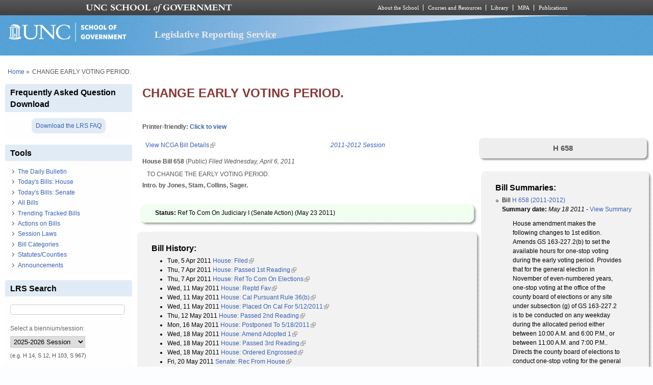

--- FILE ---
content_type: text/html; charset=utf-8
request_url: https://lrs.sog.unc.edu/bill/change-early-voting-period
body_size: 10167
content:
<!DOCTYPE html PUBLIC "-//W3C//DTD XHTML+RDFa 1.0//EN" "http://www.w3.org/MarkUp/DTD/xhtml-rdfa-1.dtd">
<html xmlns="http://www.w3.org/1999/xhtml" xml:lang="en" version="XHTML+RDFa 1.0"
  dir="ltr"  prefix="content: http://purl.org/rss/1.0/modules/content/ dc: http://purl.org/dc/terms/ foaf: http://xmlns.com/foaf/0.1/ og: http://ogp.me/ns# rdfs: http://www.w3.org/2000/01/rdf-schema# sioc: http://rdfs.org/sioc/ns# sioct: http://rdfs.org/sioc/types# skos: http://www.w3.org/2004/02/skos/core# xsd: http://www.w3.org/2001/XMLSchema#">
  <head profile="http://www.w3.org/1999/xhtml/vocab">
    <meta charset="utf-8" />
<meta name="Generator" content="Drupal 7 (http://drupal.org)" />
<link rel="canonical" href="/bill/change-early-voting-period" />
<link rel="shortlink" href="/node/1171" />
<link rel="shortcut icon" href="https://lrs.sog.unc.edu/sites/default/files/favicon.ico" type="image/vnd.microsoft.icon" />
<meta name="viewport" content="width=device-width, initial-scale=1" />
<meta name="MobileOptimized" content="width" />
<meta name="HandheldFriendly" content="true" />
<meta name="apple-mobile-web-app-capable" content="yes" />
    <title>
      CHANGE EARLY VOTING PERIOD. | Legislative Reporting Service    </title>
    <link type="text/css" rel="stylesheet" href="https://lrs.sog.unc.edu/sites/default/files/css/css_xE-rWrJf-fncB6ztZfd2huxqgxu4WO-qwma6Xer30m4.css" media="all" />
<link type="text/css" rel="stylesheet" href="https://lrs.sog.unc.edu/sites/default/files/css/css_n5NOlzLYkslam2vYrDjfM5WOGXhNREgS3ALzYCw5FiE.css" media="all" />
<link type="text/css" rel="stylesheet" href="https://lrs.sog.unc.edu/sites/default/files/css/css_eL4FJw1CITTVB23LeuQYn5Rieb-fLYhsMcTu6jpUCb4.css" media="all" />
<link type="text/css" rel="stylesheet" href="https://lrs.sog.unc.edu/sites/default/files/css/css_rP5iJ-BWw4FVpOe_fVdjUyvLTPm1N_h8l6xOGKgf73Y.css" media="screen" />
<link type="text/css" rel="stylesheet" href="https://lrs.sog.unc.edu/sites/default/files/css/css_zRhzu7Hmagz4A_UUSEsCU28r2ZXwq3i8LeM0KeI6Upo.css" media="all" />
<link type="text/css" rel="stylesheet" href="https://lrs.sog.unc.edu/sites/default/files/css/css_eyPHHtdsi3bwB5hyNzYPxehthx0Y67odd8Q2IcqiKEw.css" media="only screen" />
<link type="text/css" rel="stylesheet" href="https://lrs.sog.unc.edu/sites/default/files/css/css_rRqnYjgVCCtpcVd06XxAM3W40ESJYpy0huflF66Zh0o.css" media="screen" />
<link type="text/css" rel="stylesheet" href="https://lrs.sog.unc.edu/sites/default/files/css/css_47DEQpj8HBSa-_TImW-5JCeuQeRkm5NMpJWZG3hSuFU.css" media="only screen" />

<!--[if lt IE 9]>
<link type="text/css" rel="stylesheet" href="https://lrs.sog.unc.edu/sites/default/files/css/css_BbdTYBsMHSYVOHkUIIhSBtiMdx-GyFZYRHVvoI8D8jU.css" media="screen" />
<![endif]-->

<!--[if lte IE 9]>
<link type="text/css" rel="stylesheet" href="https://lrs.sog.unc.edu/sites/default/files/css/css_AbpHGcgLb-kRsJGnwFEktk7uzpZOCcBY74-YBdrKVGs.css" media="screen" />
<![endif]-->
<style type="text/css" media="all">
<!--/*--><![CDATA[/*><!--*/
#header,#header .header-inner{background:url('https://lrs.sog.unc.edu/sites/default/themes/lrs_pixture_reloaded/header-images/header-sog-swoosh.png') left top repeat-x;height:auto;-o-background-size:100% auto;-webkit-background-size:100% auto;-khtml-background-size:100% auto;-moz-background-size:100% auto;background-size:100% auto;background-origin:border-box;}

/*]]>*/-->
</style>
    <script type="text/javascript" src="https://lrs.sog.unc.edu/sites/default/files/js/js_YD9ro0PAqY25gGWrTki6TjRUG8TdokmmxjfqpNNfzVU.js"></script>
<script type="text/javascript" src="https://lrs.sog.unc.edu/sites/default/files/js/js_onbE0n0cQY6KTDQtHO_E27UBymFC-RuqypZZ6Zxez-o.js"></script>
<script type="text/javascript" src="https://lrs.sog.unc.edu/sites/default/files/js/js_o_u0C1ttn5Mm4N2C4NG9C3c-kuKRfYuRWJjOv6rwfl0.js"></script>
<script type="text/javascript" src="https://lrs.sog.unc.edu/sites/default/files/js/js_-oEDdwe4XpUqUj4W0KJs96ENaXIrGvjBvIP-WYYBi54.js"></script>
<script type="text/javascript" src="https://lrs.sog.unc.edu/sites/default/files/js/js_xoCMUEV6K1ObE9IUILOzfhnDj_yZui7hn6w2P8UNCJg.js"></script>
<script type="text/javascript">
<!--//--><![CDATA[//><!--
jQuery.extend(Drupal.settings, {"basePath":"\/","pathPrefix":"","setHasJsCookie":0,"ajaxPageState":{"theme":"lrs_pixture_reloaded","theme_token":"IFxtjocXEsy4MCrnSAJZFdM2_TNBxVWDBLYnuFB_z70","js":{"misc\/jquery.js":1,"misc\/jquery-extend-3.4.0.js":1,"misc\/jquery-html-prefilter-3.5.0-backport.js":1,"misc\/jquery.once.js":1,"misc\/drupal.js":1,"misc\/form-single-submit.js":1,"sites\/all\/modules\/entityreference\/js\/entityreference.js":1,"sites\/default\/modules\/custom\/sog_userinterface_lrscustom\/sog_userinterface_lrscustom.js":1,"sites\/all\/modules\/extlink\/js\/extlink.js":1,"sites\/default\/themes\/lrs_pixture_reloaded\/js\/sogmenuticker.js":1},"css":{"modules\/system\/system.base.css":1,"modules\/system\/system.menus.css":1,"modules\/system\/system.messages.css":1,"modules\/system\/system.theme.css":1,"modules\/comment\/comment.css":1,"modules\/field\/theme\/field.css":1,"modules\/node\/node.css":1,"modules\/search\/search.css":1,"modules\/user\/user.css":1,"sites\/all\/modules\/extlink\/css\/extlink.css":1,"sites\/all\/modules\/views\/css\/views.css":1,"sites\/all\/modules\/ctools\/css\/ctools.css":1,"sites\/all\/modules\/panels\/css\/panels.css":1,"public:\/\/ctools\/css\/ebb3334ff419e477d639ecdbede52b2c.css":1,"public:\/\/ctools\/css\/431ef99f9f7dd7d05b1ae3ec90001651.css":1,"sites\/all\/themes\/adaptivetheme\/at_core\/css\/at.settings.style.headings.css":1,"sites\/all\/themes\/adaptivetheme\/at_core\/css\/at.settings.style.image.css":1,"sites\/all\/themes\/adaptivetheme\/at_core\/css\/at.layout.css":1,"sites\/default\/themes\/lrs_pixture_reloaded\/color\/colors.css":1,"sites\/default\/themes\/pixture_reloaded\/css\/pixture_reloaded.css":1,"sites\/default\/themes\/pixture_reloaded\/css\/pixture_reloaded.settings.style.css":1,"sites\/default\/themes\/lrs_pixture_reloaded\/css\/footheme.css":1,"sites\/default\/themes\/lrs_pixture_reloaded\/css\/sogmenuticker.css":1,"sites\/default\/themes\/lrs_pixture_reloaded\/css\/soglrslayout.css":1,"public:\/\/adaptivetheme\/lrs_pixture_reloaded_files\/lrs_pixture_reloaded.responsive.layout.css":1,"public:\/\/adaptivetheme\/lrs_pixture_reloaded_files\/lrs_pixture_reloaded.fonts.css":1,"public:\/\/adaptivetheme\/lrs_pixture_reloaded_files\/lrs_pixture_reloaded.responsive.styles.css":1,"public:\/\/adaptivetheme\/lrs_pixture_reloaded_files\/lrs_pixture_reloaded.lt-ie9.layout.css":1,"sites\/default\/themes\/lrs_pixture_reloaded\/css\/ie-lte-9.css":1,"0":1}},"urlIsAjaxTrusted":{"\/bill\/change-early-voting-period":true,"\/search\/content":true},"extlink":{"extTarget":"_blank","extClass":"ext","extLabel":"(link is external)","extImgClass":0,"extIconPlacement":0,"extSubdomains":1,"extExclude":"","extInclude":"","extCssExclude":"","extCssExplicit":"","extAlert":0,"extAlertText":"This link will take you to an external web site.","mailtoClass":"mailto","mailtoLabel":"(link sends e-mail)","extUseFontAwesome":0},"adaptivetheme":{"lrs_pixture_reloaded":{"layout_settings":{"bigscreen":"three-col-grail","tablet_landscape":"three-col-grail","tablet_portrait":"one-col-vert","smalltouch_landscape":"one-col-vert","smalltouch_portrait":"one-col-stack"},"media_query_settings":{"bigscreen":"only screen and (min-width:1025px)","tablet_landscape":"only screen and (min-width:769px) and (max-width:1024px)","tablet_portrait":"only screen and (min-width:481px) and (max-width:768px)","smalltouch_landscape":"only screen and (min-width:321px) and (max-width:480px)","smalltouch_portrait":"only screen and (max-width:320px)"}}}});
//--><!]]>
</script>

    <!-- Font Awesome Pro V6 -->
    <script src="https://kit.fontawesome.com/b0acc2228f.js" crossorigin="anonymous"></script>

    <!-- Alert Carolina -->
    <script type="text/javascript" src="https://alertcarolina.unc.edu/scripts/webalert.php"></script>

    <!-- Google tag (gtag.js) -->
    <script async src="https://www.googletagmanager.com/gtag/js?id=G-F4FT8V2DH5"></script>
    <script>
      window.dataLayer = window.dataLayer || [];
      function gtag() { dataLayer.push(arguments); }
      gtag('js', new Date());
      gtag('config', 'G-F4FT8V2DH5');
    </script>
  </head>
  <body class="html not-front not-logged-in one-sidebar sidebar-first page-node page-node- page-node-1171 node-type-bill-master atr-7.x-3.x atv-7.x-3.0-rc1 site-name-legislative-reporting-service section-bill color-scheme-custom lrs-pixture-reloaded bs-l bb-n mb-ah mbp-l rc-4" >
    <div id="skip-link">
      <a href="#main-content" class="element-invisible element-focusable">
        Skip to main content      </a>
    </div>
        <div class="texture-overlay">
  <div id="page" class="container page snc-n snw-n sna-l sns-n ssc-n ssw-n ssa-l sss-n btc-n btw-b bta-l bts-n ntc-n ntw-b nta-l nts-n ctc-n ctw-b cta-l cts-n ptc-n ptw-b pta-l pts-n page-node-">
    <header  id="header" class="clearfix" role="banner">
      <div class="header-inner clearfix">
                  <!-- start: Branding -->
          <div  id="branding" class="branding-elements clearfix">
                          <div id="logo">
                <a href="/"><img class="site-logo" typeof="foaf:Image" src="https://lrs.sog.unc.edu/sites/default/themes/lrs_pixture_reloaded/logo.png" alt="Legislative Reporting Service" /></a>              </div>
            
                          <!-- start: Site name and Slogan hgroup -->
              <div  class="h-group" id="name-and-slogan">
                                  <h1 id="site-name"><a href="/" title="Home page">Legislative Reporting Service</a></h1>
                
                              </div><!-- /end #name-and-slogan -->
                      </div><!-- /end #branding -->
        
              </div>
    </header> <!-- /header -->

    
    <!-- Messages and Help -->
        
    <!-- Breadcrumbs -->
    <div id="breadcrumb" class="clearfix"><nav class="breadcrumb-wrapper clearfix" role="navigation" aria-labelledby="breadcrumb-label"><h2 id="breadcrumb-label" class="element-invisible">You are here</h2><ol id="crumbs" class="clearfix"><li class="crumb crumb-first"><span typeof="v:Breadcrumb"><a rel="v:url"  property="v:title"  href="/">Home</a></span></li><li class="crumb crumb-last"><span class="crumb-separator"> &#187;</span><span class="crumb-title">CHANGE EARLY VOTING PERIOD.</span></li></ol></nav></div>
    
    <!-- Three column 3x33 Gpanel -->
    
    <div id="columns">
      <div class="columns-inner clearfix">
        <div id="content-column">
          <div class="content-inner">
            
            <section id="main-content" role="main">

                                            <header  id="main-content-header" class="clearfix">
                                      <h1 id="page-title">CHANGE EARLY VOTING PERIOD.</h1>
                  
                                  </header>
                            
                              <div id="content">
                  <div id="block-system-main" class="block block-system no-title odd first last block-count-1 block-region-content block-main" >  
  
  <div class="two-66-33 at-panel panel-display clearfix" >
      <div class="region region-two-66-33-top region-conditional-stack">
      <div class="region-inner clearfix">
        <div class="panel-pane pane-custom pane-1 no-title block">
  <div class="block-inner clearfix">
    
            
    
    <div class="block-content">
      <h6 id="lrsprinterfriendlyarea">Printer-friendly: <a href="#" id="lrsprinterfriendlylink">Click to view</a></h6>
    </div>

    
    
  </div>
</div>
      </div>
    </div>
    <div class="region region-two-66-33-first">
    <div class="region-inner clearfix">
      <div class="panel-pane pane-views-panes pane-bill-display-panel-pane-1 no-title block">
  <div class="block-inner clearfix">
    
            
    
    <div class="block-content">
      <div class="view view-bill-display view-id-bill_display view-display-id-panel_pane_1 view-dom-id-9c1afabbcaeaf05d6c4020dc95924791">
        
  
  
      <div class="view-content">
        <div class="views-row views-row-1 views-row-odd views-row-first views-row-last">
      
  <div class="views-field views-field-nothing-3">        <span class="field-content"><table width="100%" border="0" cellspacing="0" cellpadding="0"><tr><td align="left"><a href="http://www.ncleg.net/gascripts/BillLookUp/BillLookUp.pl?Session=2011&amp;BillID=h658" target="_blank">View NCGA Bill Details</a></td><td align="right"><em><a href="/ga-session/2011-2012-session" typeof="skos:Concept" property="rdfs:label skos:prefLabel" datatype="">2011-2012 Session</a></em></td></tr></table>
<strong>House Bill 658</strong> (Public) <em>Filed <span  property="dc:date" datatype="xsd:dateTime" content="2011-04-06T00:00:00-04:00" class="date-display-single">Wednesday, April 6, 2011</span></em>
<blockquote>TO CHANGE THE EARLY VOTING PERIOD.</blockquote>
<strong>Intro. by Jones, Stam, Collins, Sager.</strong><br /><br /></span>  </div>  </div>
    </div>
  
  
  
  
  
  
</div>    </div>

    
    
  </div>
</div>
<div class="panel-separator"></div><div class="rounded-shadow pane-rounded-shadow pane-rounded-shadow-temporary-eb2cdfe3f6eff94ffa9fde294b63337f">
  <div class="rounded-shadow-background">
    <div class="rounded-shadow-wrap-corner">
      <div class="rounded-shadow-top-edge">
        <div class="rounded-shadow-left"></div>
        <div class="rounded-shadow-right"></div>
      </div>
      <div class="rounded-shadow-left-edge">
        <div class="rounded-shadow-right-edge clearfix">
          <div class="panel-pane pane-views-panes pane-bill-display-panel-pane-1 no-title block" id="latestactiononbill">
  <div class="block-inner clearfix">
    
            
    
    <div class="block-content">
      <div class="view view-bill-display view-id-bill_display view-display-id-panel_pane_1 view-dom-id-490409c4bcf633cf0640b0203c27edd4">
        
  
  
      <div class="view-content">
        <div class="views-row views-row-1 views-row-odd views-row-first views-row-last">
      
  <div class="views-field views-field-nothing-4">        <span class="field-content"><strong>Status: </strong>Ref To Com On Judiciary I (Senate Action) (<span  property="dc:date" datatype="xsd:dateTime" content="2011-05-23T00:00:00-04:00" class="date-display-single">May 23 2011</span>)</span>  </div>  </div>
    </div>
  
  
  
  
  
  
</div>    </div>

    
    
  </div>
</div>
        </div>
      </div>
      <div class="rounded-shadow-bottom-edge">
      <div class="rounded-shadow-left"></div><div class="rounded-shadow-right"></div>
      </div>
    </div>
  </div>
</div>
<div class="panel-separator"></div><div class="rounded-shadow pane-rounded-shadow transparent-pane-title pane-rounded-shadow-temporary-012b8b18eabc7a649ee435bb1465371d">
  <div class="rounded-shadow-background">
    <div class="rounded-shadow-wrap-corner">
      <div class="rounded-shadow-top-edge">
        <div class="rounded-shadow-left"></div>
        <div class="rounded-shadow-right"></div>
      </div>
      <div class="rounded-shadow-left-edge">
        <div class="rounded-shadow-right-edge clearfix">
          <section class="panel-pane pane-views-panes pane-bill-history-panel-pane-1 block">
  <div class="block-inner clearfix">
    
              <h2 class="pane-title block-title">Bill History:</h2>
        
    
    <div class="block-content">
      <div class="view view-bill-history view-id-bill_history view-display-id-panel_pane_1 view-dom-id-816624a8eecfad093719a025327b8712">
        
  
  
      <div class="view-content">
      <div class="bill-history-item-list">    <ul>          <li class="views-row views-row-1 views-row-odd views-row-first">  
  <div class="views-field views-field-nothing">        <span class="field-content"><span  property="dc:date" datatype="xsd:dateTime" content="2011-04-05T00:00:00-04:00" class="date-display-single">Tue, 5 Apr 2011</span> <a href="http://www.ncleg.net/gascripts/BillLookUp/BillLookUp.pl?BillID=H658&amp;Session=2011#history">House: Filed</a></span>  </div></li>
          <li class="views-row views-row-2 views-row-even">  
  <div class="views-field views-field-nothing">        <span class="field-content"><span  property="dc:date" datatype="xsd:dateTime" content="2011-04-07T00:00:00-04:00" class="date-display-single">Thu, 7 Apr 2011</span> <a href="http://www.ncleg.net/gascripts/BillLookUp/BillLookUp.pl?BillID=H658&amp;Session=2011#history">House: Passed 1st Reading</a></span>  </div></li>
          <li class="views-row views-row-3 views-row-odd">  
  <div class="views-field views-field-nothing">        <span class="field-content"><span  property="dc:date" datatype="xsd:dateTime" content="2011-04-07T00:00:00-04:00" class="date-display-single">Thu, 7 Apr 2011</span> <a href="http://www.ncleg.net/gascripts/BillLookUp/BillLookUp.pl?BillID=H658&amp;Session=2011#history">House: Ref To Com On Elections</a></span>  </div></li>
          <li class="views-row views-row-4 views-row-even">  
  <div class="views-field views-field-nothing">        <span class="field-content"><span  property="dc:date" datatype="xsd:dateTime" content="2011-05-11T00:00:00-04:00" class="date-display-single">Wed, 11 May 2011</span> <a href="http://www.ncleg.net/gascripts/BillLookUp/BillLookUp.pl?BillID=H658&amp;Session=2011#history">House: Reptd Fav</a></span>  </div></li>
          <li class="views-row views-row-5 views-row-odd">  
  <div class="views-field views-field-nothing">        <span class="field-content"><span  property="dc:date" datatype="xsd:dateTime" content="2011-05-11T00:00:00-04:00" class="date-display-single">Wed, 11 May 2011</span> <a href="http://www.ncleg.net/gascripts/BillLookUp/BillLookUp.pl?BillID=H658&amp;Session=2011#history">House: Cal Pursuant Rule 36(b)</a></span>  </div></li>
          <li class="views-row views-row-6 views-row-even">  
  <div class="views-field views-field-nothing">        <span class="field-content"><span  property="dc:date" datatype="xsd:dateTime" content="2011-05-11T00:00:00-04:00" class="date-display-single">Wed, 11 May 2011</span> <a href="http://www.ncleg.net/gascripts/BillLookUp/BillLookUp.pl?BillID=H658&amp;Session=2011#history">House: Placed On Cal For 5/12/2011</a></span>  </div></li>
          <li class="views-row views-row-7 views-row-odd">  
  <div class="views-field views-field-nothing">        <span class="field-content"><span  property="dc:date" datatype="xsd:dateTime" content="2011-05-12T00:00:00-04:00" class="date-display-single">Thu, 12 May 2011</span> <a href="http://www.ncleg.net/gascripts/BillLookUp/BillLookUp.pl?BillID=H658&amp;Session=2011#history">House: Passed 2nd Reading</a></span>  </div></li>
          <li class="views-row views-row-8 views-row-even">  
  <div class="views-field views-field-nothing">        <span class="field-content"><span  property="dc:date" datatype="xsd:dateTime" content="2011-05-16T00:00:00-04:00" class="date-display-single">Mon, 16 May 2011</span> <a href="http://www.ncleg.net/gascripts/BillLookUp/BillLookUp.pl?BillID=H658&amp;Session=2011#history">House: Postponed To 5/18/2011</a></span>  </div></li>
          <li class="views-row views-row-9 views-row-odd">  
  <div class="views-field views-field-nothing">        <span class="field-content"><span  property="dc:date" datatype="xsd:dateTime" content="2011-05-18T00:00:00-04:00" class="date-display-single">Wed, 18 May 2011</span> <a href="http://www.ncleg.net/gascripts/BillLookUp/BillLookUp.pl?BillID=H658&amp;Session=2011#history">House: Amend Adopted 1</a></span>  </div></li>
          <li class="views-row views-row-10 views-row-even">  
  <div class="views-field views-field-nothing">        <span class="field-content"><span  property="dc:date" datatype="xsd:dateTime" content="2011-05-18T00:00:00-04:00" class="date-display-single">Wed, 18 May 2011</span> <a href="http://www.ncleg.net/gascripts/BillLookUp/BillLookUp.pl?BillID=H658&amp;Session=2011#history">House: Passed 3rd Reading</a></span>  </div></li>
          <li class="views-row views-row-11 views-row-odd">  
  <div class="views-field views-field-nothing">        <span class="field-content"><span  property="dc:date" datatype="xsd:dateTime" content="2011-05-18T00:00:00-04:00" class="date-display-single">Wed, 18 May 2011</span> <a href="http://www.ncleg.net/gascripts/BillLookUp/BillLookUp.pl?BillID=H658&amp;Session=2011#history">House: Ordered Engrossed</a></span>  </div></li>
          <li class="views-row views-row-12 views-row-even">  
  <div class="views-field views-field-nothing">        <span class="field-content"><span  property="dc:date" datatype="xsd:dateTime" content="2011-05-20T00:00:00-04:00" class="date-display-single">Fri, 20 May 2011</span> <a href="http://www.ncleg.net/gascripts/BillLookUp/BillLookUp.pl?BillID=H658&amp;Session=2011#history">Senate: Rec From House</a></span>  </div></li>
          <li class="views-row views-row-13 views-row-odd">  
  <div class="views-field views-field-nothing">        <span class="field-content"><span  property="dc:date" datatype="xsd:dateTime" content="2011-05-23T00:00:00-04:00" class="date-display-single">Mon, 23 May 2011</span> <a href="http://www.ncleg.net/gascripts/BillLookUp/BillLookUp.pl?BillID=H658&amp;Session=2011#history">Senate: Passed 1st Reading</a></span>  </div></li>
          <li class="views-row views-row-14 views-row-even views-row-last">  
  <div class="views-field views-field-nothing">        <span class="field-content"><span  property="dc:date" datatype="xsd:dateTime" content="2011-05-23T00:00:00-04:00" class="date-display-single">Mon, 23 May 2011</span> <a href="http://www.ncleg.net/gascripts/BillLookUp/BillLookUp.pl?BillID=H658&amp;Session=2011#history">Senate: Ref To Com On Judiciary I</a></span>  </div></li>
      </ul></div>    </div>
  
  
  
  
  
  
</div>    </div>

    
    
  </div>
</section>
        </div>
      </div>
      <div class="rounded-shadow-bottom-edge">
      <div class="rounded-shadow-left"></div><div class="rounded-shadow-right"></div>
      </div>
    </div>
  </div>
</div>
    </div>
  </div>
  <div class="region region-two-66-33-second">
    <div class="region-inner clearfix">
      <div class="panel-pane pane-views-panes pane-bill-display-panel-pane-1 transparent-pane-title no-title block">
  <div class="block-inner clearfix">
    
            
    
    <div class="block-content">
      <div class="view view-bill-display view-id-bill_display view-display-id-panel_pane_1 view-dom-id-e4252a9922b2a60ddf2daafb4687c83c">
        
  
  
      <div class="view-content">
        <div class="views-row views-row-1 views-row-odd views-row-first views-row-last">
      
  <div class="views-field views-field-field-state">        <div class="field-content"><div class="billnotsessionlaw billid">H 658</div></div>  </div>  </div>
    </div>
  
  
  
  
  
  
</div>    </div>

    
    
  </div>
</div>
<div class="panel-separator"></div><div class="rounded-shadow pane-rounded-shadow transparent-pane-title pane-rounded-shadow-temporary-012b8b18eabc7a649ee435bb1465371d">
  <div class="rounded-shadow-background">
    <div class="rounded-shadow-wrap-corner">
      <div class="rounded-shadow-top-edge">
        <div class="rounded-shadow-left"></div>
        <div class="rounded-shadow-right"></div>
      </div>
      <div class="rounded-shadow-left-edge">
        <div class="rounded-shadow-right-edge clearfix">
          <section class="panel-pane pane-views-panes pane-bills-summaries-panel-pane-1 block">
  <div class="block-inner clearfix">
    
              <h2 class="pane-title block-title">Bill Summaries:</h2>
        
    
    <div class="block-content">
      <div class="view view-bills-summaries view-id-bills_summaries view-display-id-panel_pane_1 view-dom-id-f1fdc830fbfc52ccba80ecfdad54100a">
        
  
  
      <div class="view-content">
      <div class="item-list">    <ul>          <li class="views-row views-row-1 views-row-odd views-row-first">  
  <div class="views-field views-field-nothing-1">        <span class="field-content">Bill <a href="/billsum/h-658-2011-2012">H 658 (2011-2012)</a></span>  </div>  
  <div class="views-field views-field-field-bs-summarydate">        <div class="field-content"><b>Summary date:</b> <em><span  property="dc:date" datatype="xsd:dateTime" content="2011-05-18T00:00:00-04:00" class="date-display-single">May 18 2011</span></em> - <a href="/billsum/h-658-2011-2012">View Summary</a> </div>  </div>  
  <div class="views-field views-field-body">        <div class="field-content"><blockquote><p>House amendment makes the following changes to 1st edition. Amends GS 163-227.2(b) to set the available hours for one-stop voting during the early voting period. Provides that for the general election in November of even-numbered years, one-stop voting at the office of the county board of elections or any site under subsection (g) of GS 163-227.2 is to be conducted on any weekday during the allocated period either between 10:00 A.M. and 6:00 P.M., or between 11:00 A.M. and 7:00 P.M.. Directs the county board of elections to conduct one-stop voting for the general election in November of even-numbered years on the last two Saturdays before the election either between 10:00 A.M. and 4:00 P.M., or between 11:00 A.M. and 5:00 P.M. (was, on the last Saturday before the election until 1:00 P.M. or could continue until 5:00 P.M.). Provides that for any other primary or election, one-stop voting is to take place on the last Saturday before the primary or election between 10:00 A.M. and 4:00 P.M., or between 11:00 A.M. and 5:00 P.M.</p>
</blockquote></div>  </div>  
  <div class="views-field views-field-field-bill-categories">        <div class="field-content"><a href="/bill-categories/elections" typeof="skos:Concept" property="rdfs:label skos:prefLabel" datatype="">Elections</a></div>  </div>  
  <div class="views-field views-field-field-statutes">        <div class="field-content"></div>  </div>  
  <div class="views-field views-field-nothing-2">        <span class="field-content"><br /></span>  </div>  
  <div class="views-field views-field-edit-node">        <span class="field-content"></span>  </div></li>
          <li class="views-row views-row-2 views-row-even views-row-last">  
  <div class="views-field views-field-nothing-1">        <span class="field-content">Bill <a href="/billsum/h-658-2011-2012-0">H 658 (2011-2012)</a></span>  </div>  
  <div class="views-field views-field-field-bs-summarydate">        <div class="field-content"><b>Summary date:</b> <em><span  property="dc:date" datatype="xsd:dateTime" content="2011-04-06T00:00:00-04:00" class="date-display-single">Apr 6 2011</span></em> - <a href="/billsum/h-658-2011-2012-0">View Summary</a> </div>  </div>  
  <div class="views-field views-field-body">        <div class="field-content"><blockquote><p>Amends GS 163-227.2 to provide that a voter taking advantage of the alternative procedures for requesting an application for an absentee ballot must appear in person at the office of the county board of elections no earlier than the second Thursday before an election (was, no earlier than the third Thursday before an election) in which absentee ballots are authorized. Effective for elections held on or after January 1, 2012.</p>
</blockquote></div>  </div>  
  <div class="views-field views-field-field-bill-categories">        <div class="field-content"><a href="/bill-categories/elections" typeof="skos:Concept" property="rdfs:label skos:prefLabel" datatype="">Elections</a></div>  </div>  
  <div class="views-field views-field-field-statutes">        <div class="field-content"><a href="/statutescounties/gs-163" typeof="skos:Concept" property="rdfs:label skos:prefLabel" datatype="">GS 163</a></div>  </div>  
  <div class="views-field views-field-nothing-2">        <span class="field-content"><br /></span>  </div>  
  <div class="views-field views-field-edit-node">        <span class="field-content"></span>  </div></li>
      </ul></div>    </div>
  
  
  
  
  
  
</div>    </div>

    
    
  </div>
</section>
        </div>
      </div>
      <div class="rounded-shadow-bottom-edge">
      <div class="rounded-shadow-left"></div><div class="rounded-shadow-right"></div>
      </div>
    </div>
  </div>
</div>
<div class="panel-separator"></div><div class="panel-pane pane-views-panes pane-bill-display-panel-pane-1 no-title block">
  <div class="block-inner clearfix">
    
            
    
    <div class="block-content">
      <div class="view view-bill-display view-id-bill_display view-display-id-panel_pane_1 view-dom-id-2aae9e0f935ef4285c6fc51bebf4d8af">
        
  
  
      <div class="view-content">
        <div class="views-row views-row-1 views-row-odd views-row-first views-row-last">
      
  <div class="views-field views-field-nothing-5">    <span class="views-label views-label-nothing-5">View: </span>    <span class="field-content"><a href="/lrs-subscr-view/bills_summaries/1171/H%20658">All Summaries for Bill</a></span>  </div>  </div>
    </div>
  
  
  
  
  
  
</div>    </div>

    
    
  </div>
</div>
    </div>
  </div>
  </div>

  </div>                </div>
              
              <!-- Feed icons (RSS, Atom icons etc -->
              
            </section> <!-- /main-content -->

                      </div>
        </div> <!-- /content-column -->

        <div class="region region-sidebar-first sidebar"><div class="region-inner clearfix"><section id="block-block-25" class="block block-block odd first block-count-2 block-region-sidebar-first block-25" ><div class="block-inner clearfix">  
      <h2 class="block-title">Frequently Asked Question Download</h2>
  
  <div class="block-content content"><div style="text-align: center; padding: 0.5rem 0;">
       <a href="https://lrs.sog.unc.edu/sites/default/files/LRS%20FAQs%202020.pdf" title="Download the 2021 LRS FAQ" style="background-color: #e1ebf5; padding: 0.5rem; border-radius: 9px;" target="_blank">Download the LRS FAQ</a>
</div></div>
  </div></section><nav id="block-menu-menu-tools" class="block block-menu even block-count-3 block-region-sidebar-first block-menu-tools"  role="navigation"><div class="block-inner clearfix">  
      <h2 class="block-title">Tools</h2>
  
  <div class="block-content content"><ul class="menu clearfix"><li class="first leaf menu-depth-1 menu-item-7981"><a href="/lrs-subscr-view/list_daily_bulletins" title="Click to read The Daily Bulletin, which contains a summary of every bill introduced and every amendment and committee substitute adopted.">The Daily Bulletin</a></li><li class="leaf menu-depth-1 menu-item-7989"><a href="/lrs-subscr-view/todaysbills_house" title="Today&#039;s calendar actions in the House.">Today&#039;s Bills: House</a></li><li class="leaf menu-depth-1 menu-item-7990"><a href="/lrs-subscr-view/todaysbills_senate" title="Today&#039;s calendar actions in the senate">Today&#039;s Bills: Senate</a></li><li class="leaf menu-depth-1 menu-item-7983"><a href="/lrs-subscr-view/list-all-bills" title="All bills in the Legislative Reporting System, the most recently added bills first.">All Bills</a></li><li class="leaf menu-depth-1 menu-item-8000"><a href="/lrs-subscr-view/tracked-bills" title="View a list of the bills being watched/tracked">Trending Tracked Bills</a></li><li class="leaf menu-depth-1 menu-item-7984"><a href="/lrs-subscr-view/list_actions_on_bills" title="A list of all Actions on Bills text for each summary date">Actions on Bills</a></li><li class="leaf menu-depth-1 menu-item-7985"><a href="/lrs-subscr-view/session_laws" title="View bills which became law">Session Laws</a></li><li class="leaf menu-depth-1 menu-item-7986"><a href="/lrs-subscr/lrs-bill-categories" title="A complete list of keywords used to categorize GA bills by the Legislative Reporting System staff.">Bill Categories</a></li><li class="leaf menu-depth-1 menu-item-7987"><a href="/lrs-subscr/lrs-statutes-counties" title="A complete list of statutes/counties used to categorize GA bills by the Legislative Reporting System staff.">Statutes/Counties</a></li><li class="last leaf menu-depth-1 menu-item-7988"><a href="/lrs-subscr/announcements" title="Updates on legislative happenings and alerts about the Daily Bulletin and bill summaries.">Announcements</a></li></ul></div>
  </div></nav><section id="block-block-11" class="block block-block odd block-count-4 block-region-sidebar-first block-11" ><div class="block-inner clearfix">  
      <h2 class="block-title">LRS Search</h2>
  
  <div class="block-content content"><form enctype="multipart/form-data" action="/bill/change-early-voting-period" method="post" id="sog-lrsprocesses-biennium-search-form" accept-charset="UTF-8"><div><div class='container-inline'><div class="form-item form-type-textfield form-item-searchterm">
 <input type="text" id="edit-searchterm" name="searchterm" value="" size="30" maxlength="60" class="form-text" />
<div class="description"><br /></div>
</div>
</div><input type="hidden" name="form_build_id" value="form-rUtE4BVltcFz0SVPz3xMlWtaYErdIwcMwv1C-2E74yE" />
<input type="hidden" name="form_id" value="sog_lrsprocesses_biennium_search_form" />
<div class="form-item form-type-select form-item-sessionfilter">
  <label for="edit-sessionfilter">Select a biennium/session: </label>
 <select id="edit-sessionfilter" name="sessionfilter" class="form-select"><option value="2025-2026">2025-2026 Session</option><option value="2023-2024">2023-2024 Session</option><option value="2021-2022">2021-2022 Session</option><option value="2019-2020">2019-2020 Session</option><option value="2018 Extra">2018 Extra Sessions</option><option value="2017-2018">2017-2018 Session</option><option value="2016 Extra">2016 Extra Sessions</option><option value="2015-2016">2015-2016 Session</option><option value="2013-2014">2013-2014 Session</option><option value="2011-2012">2011-2012 Session</option><option value="All">All sessions</option></select>
<div class="description">(e.g. H 14, S 12, H 103, S 967)</div>
</div>
<input type="submit" id="edit-submit" name="op" value="Search" class="form-submit" /></div></form></div>
  </div></section><section id="block-block-5" class="block block-block even block-count-5 block-region-sidebar-first block-5" ><div class="block-inner clearfix">  
      <h2 class="block-title">Instant Bill Locator</h2>
  
  <div class="block-content content"><form enctype="multipart/form-data" action="/bill/change-early-voting-period" method="post" id="sog-lrsprocesses-bill-locator-form" accept-charset="UTF-8"><div><div class='container-inline'><div class="form-item form-type-textfield form-item-billlocator">
 <input type="text" id="edit-billlocator" name="billlocator" value="" size="20" maxlength="17" class="form-text" />
<div class="description"><br />Current biennium only. <br />(e.g. H14, S12, H103, S967)<br /></div>
</div>
</div><input type="submit" id="edit-submit--2" name="op" value="Go" class="form-submit" /><input type="hidden" name="form_build_id" value="form-7mO3VD9hXU1ZDFzOhPxTsIOxTdqekOtsUoaaU4msUHY" />
<input type="hidden" name="form_id" value="sog_lrsprocesses_bill_locator_form" />
</div></form></div>
  </div></section><nav id="block-menu-menu-about" class="block block-menu odd block-count-6 block-region-sidebar-first block-menu-about"  role="navigation"><div class="block-inner clearfix">  
      <h2 class="block-title">About</h2>
  
  <div class="block-content content"><ul class="menu clearfix"><li class="first leaf menu-depth-1 menu-item-655"><a href="/lrs/about-legislative-reporting-service" title="Learn about the Legislative Reporting Service and it&#039;s flagship resource, The Daily Bulletin.">About</a></li><li class="leaf menu-depth-1 menu-item-657"><a href="/lrs/lrs-user-guide-0" title="The LRS User Guide features short video overviews and highlights of the Daily Bulletin Online&#039;s most useful features. ">LRS User Guide</a></li><li class="last leaf menu-depth-1 menu-item-789"><a href="/lrs/contact-us" title="Contact the School of Government Bookstore for subscription information, including discount rates">Contact us</a></li></ul></div>
  </div></nav><nav id="block-menu-menu-general-assembly" class="block block-menu even last block-count-7 block-region-sidebar-first block-menu-general-assembly"  role="navigation"><div class="block-inner clearfix">  
      <h2 class="block-title">General Assembly</h2>
  
  <div class="block-content content"><ul class="menu clearfix"><li class="first leaf menu-depth-1 menu-item-650"><a href="http://www.ncga.state.nc.us" title="The official web site of the North Carolina General Assembly.">Official web site</a></li><li class="leaf menu-depth-1 menu-item-651"><a href="http://www.ncga.state.nc.us/Legislation/Legislation.html" title="Search the current session as well as past sessions back to the 1985-86 Session.">Bill Information</a></li><li class="last leaf menu-depth-1 menu-item-652"><a href="http://www.ncleg.net/Calendars/Calendars.html" title="NCGA Calendars.">Calendars: House, Senate, and Interim</a></li></ul></div>
  </div></nav></div></div>              </div>
    </div> <!-- /columns -->

    
    <!-- four-4x25 Gpanel -->
    
          <footer  id="footer" class="clearfix" role="contentinfo">
        <div id="footer-inner" class="clearfix">
          <div class="region region-footer"><div class="region-inner clearfix"><div id="block-block-2" class="block block-block no-title odd first last block-count-8 block-region-footer block-2" ><div class="block-inner clearfix">  
  
  <div class="block-content content"><p><em>The Daily Bulletin - Since 1935</em><br /> Knapp-Sanders Building<br /> Campus Box 3330<br /> UNC-Chapel Hill, Chapel Hill, NC 27599-3330<br /> T: 919.966.5381 | F: 919.962.0654</p>
<p><a href="/user">Log In</a> | <a href="http://digitalaccess.unc.edu/report" target="_blank">Accessibility</a></p>
</div>
  </div></div></div></div>          <p class="attribute-creator"></p>
        </div>
        
        <div class="lrs-copyright-notice">
          <p class="text-center"><strong>&copy; 2026 School of Government The University of North Carolina at Chapel Hill</strong></p>

          <p class="text-left">This work is copyrighted and subject to "fair use" as permitted by federal copyright law. No portion of this publication may be reproduced or transmitted in any form or by any means without the express written permission of the publisher. Distribution by third parties is prohibited. Prohibited distribution includes, but is not limited to, posting, e-mailing, faxing, archiving in a public database, installing on intranets or servers, and redistributing via a computer network or in printed form. Unauthorized use or reproduction may result in legal action against the unauthorized user.</p>
        </div>
      </footer>
      </div> <!-- /page -->
</div> <!-- /texture overlay -->
      </body>
</html>